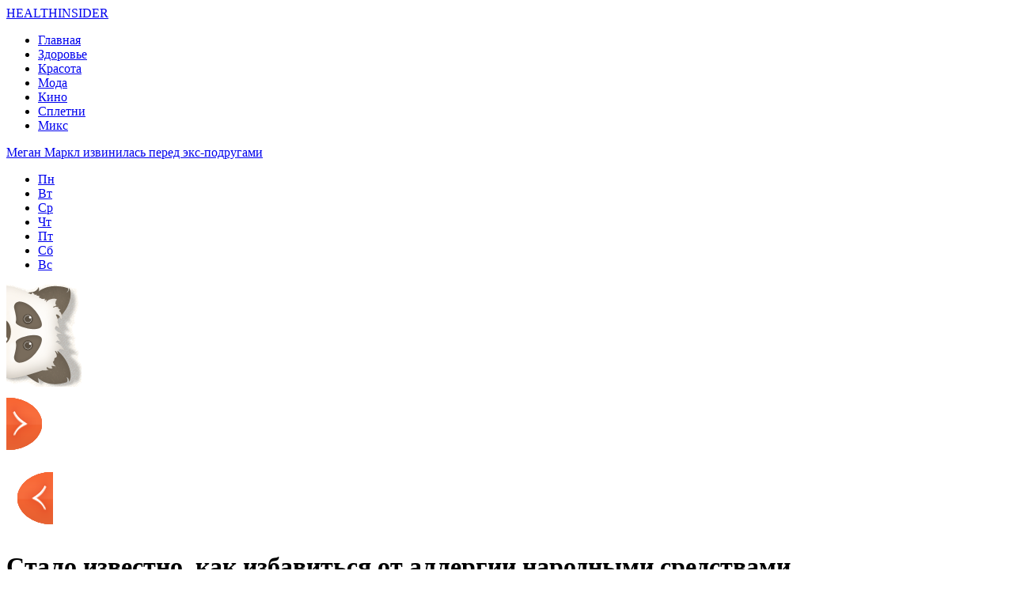

--- FILE ---
content_type: text/html; charset=UTF-8
request_url: http://healthinsider.ru/stalo-izvestno-kak-izbavitsya-ot-allergii-narodnymi-sredstvami.html
body_size: 11554
content:
<!DOCTYPE html PUBLIC "-//W3C//DTD XHTML 1.0 Transitional//EN" "http://www.w3.org/TR/xhtml1/DTD/xhtml1-transitional.dtd">
<html xmlns="http://www.w3.org/1999/xhtml">
<head>
<meta http-equiv="Content-Type" content="text/html; charset=utf-8" />

<title>Стало известно, как избавиться от аллергии народными средствами</title>
<meta name="description" content="Справиться с «побочными эффектами» весны гарантированно помогает вакцинация, но, даже если сделать спасительный укол вы не успели, отчаиваться не стоит, нужно принимать превентивные меры, сообщает HealthInsider.ru со ссылкой на Голос. Полностью избавиться от аллергии, к сожалению, невозможно, но можно существенно ее облегчить и даже полностью купировать неприятные симптомы." />

<link rel="Shortcut Icon" href="http://healthinsider.ru/favicon.png" type="image/x-icon" />
<link rel="alternate" type="application/rss+xml" title="Секреты здоровья - RSS" href="http://healthinsider.ru/feed/" />
<link rel="stylesheet" href="http://healthinsider.ru/wp-content/themes/health/style.css" type="text/css" />
<script src="//ajax.googleapis.com/ajax/libs/jquery/2.1.4/jquery.min.js"></script>
<link href='http://fonts.googleapis.com/css?family=Cuprum:400,400italic&subset=cyrillic' rel='stylesheet' type='text/css'>
<link href='http://fonts.googleapis.com/css?family=Open+Sans+Condensed:300,700,300italic&subset=latin,cyrillic' rel='stylesheet' type='text/css'><meta name='robots' content='max-image-preview:large' />
<style id='classic-theme-styles-inline-css' type='text/css'>
/*! This file is auto-generated */
.wp-block-button__link{color:#fff;background-color:#32373c;border-radius:9999px;box-shadow:none;text-decoration:none;padding:calc(.667em + 2px) calc(1.333em + 2px);font-size:1.125em}.wp-block-file__button{background:#32373c;color:#fff;text-decoration:none}
</style>
<style id='global-styles-inline-css' type='text/css'>
body{--wp--preset--color--black: #000000;--wp--preset--color--cyan-bluish-gray: #abb8c3;--wp--preset--color--white: #ffffff;--wp--preset--color--pale-pink: #f78da7;--wp--preset--color--vivid-red: #cf2e2e;--wp--preset--color--luminous-vivid-orange: #ff6900;--wp--preset--color--luminous-vivid-amber: #fcb900;--wp--preset--color--light-green-cyan: #7bdcb5;--wp--preset--color--vivid-green-cyan: #00d084;--wp--preset--color--pale-cyan-blue: #8ed1fc;--wp--preset--color--vivid-cyan-blue: #0693e3;--wp--preset--color--vivid-purple: #9b51e0;--wp--preset--gradient--vivid-cyan-blue-to-vivid-purple: linear-gradient(135deg,rgba(6,147,227,1) 0%,rgb(155,81,224) 100%);--wp--preset--gradient--light-green-cyan-to-vivid-green-cyan: linear-gradient(135deg,rgb(122,220,180) 0%,rgb(0,208,130) 100%);--wp--preset--gradient--luminous-vivid-amber-to-luminous-vivid-orange: linear-gradient(135deg,rgba(252,185,0,1) 0%,rgba(255,105,0,1) 100%);--wp--preset--gradient--luminous-vivid-orange-to-vivid-red: linear-gradient(135deg,rgba(255,105,0,1) 0%,rgb(207,46,46) 100%);--wp--preset--gradient--very-light-gray-to-cyan-bluish-gray: linear-gradient(135deg,rgb(238,238,238) 0%,rgb(169,184,195) 100%);--wp--preset--gradient--cool-to-warm-spectrum: linear-gradient(135deg,rgb(74,234,220) 0%,rgb(151,120,209) 20%,rgb(207,42,186) 40%,rgb(238,44,130) 60%,rgb(251,105,98) 80%,rgb(254,248,76) 100%);--wp--preset--gradient--blush-light-purple: linear-gradient(135deg,rgb(255,206,236) 0%,rgb(152,150,240) 100%);--wp--preset--gradient--blush-bordeaux: linear-gradient(135deg,rgb(254,205,165) 0%,rgb(254,45,45) 50%,rgb(107,0,62) 100%);--wp--preset--gradient--luminous-dusk: linear-gradient(135deg,rgb(255,203,112) 0%,rgb(199,81,192) 50%,rgb(65,88,208) 100%);--wp--preset--gradient--pale-ocean: linear-gradient(135deg,rgb(255,245,203) 0%,rgb(182,227,212) 50%,rgb(51,167,181) 100%);--wp--preset--gradient--electric-grass: linear-gradient(135deg,rgb(202,248,128) 0%,rgb(113,206,126) 100%);--wp--preset--gradient--midnight: linear-gradient(135deg,rgb(2,3,129) 0%,rgb(40,116,252) 100%);--wp--preset--font-size--small: 13px;--wp--preset--font-size--medium: 20px;--wp--preset--font-size--large: 36px;--wp--preset--font-size--x-large: 42px;--wp--preset--spacing--20: 0.44rem;--wp--preset--spacing--30: 0.67rem;--wp--preset--spacing--40: 1rem;--wp--preset--spacing--50: 1.5rem;--wp--preset--spacing--60: 2.25rem;--wp--preset--spacing--70: 3.38rem;--wp--preset--spacing--80: 5.06rem;--wp--preset--shadow--natural: 6px 6px 9px rgba(0, 0, 0, 0.2);--wp--preset--shadow--deep: 12px 12px 50px rgba(0, 0, 0, 0.4);--wp--preset--shadow--sharp: 6px 6px 0px rgba(0, 0, 0, 0.2);--wp--preset--shadow--outlined: 6px 6px 0px -3px rgba(255, 255, 255, 1), 6px 6px rgba(0, 0, 0, 1);--wp--preset--shadow--crisp: 6px 6px 0px rgba(0, 0, 0, 1);}:where(.is-layout-flex){gap: 0.5em;}:where(.is-layout-grid){gap: 0.5em;}body .is-layout-flex{display: flex;}body .is-layout-flex{flex-wrap: wrap;align-items: center;}body .is-layout-flex > *{margin: 0;}body .is-layout-grid{display: grid;}body .is-layout-grid > *{margin: 0;}:where(.wp-block-columns.is-layout-flex){gap: 2em;}:where(.wp-block-columns.is-layout-grid){gap: 2em;}:where(.wp-block-post-template.is-layout-flex){gap: 1.25em;}:where(.wp-block-post-template.is-layout-grid){gap: 1.25em;}.has-black-color{color: var(--wp--preset--color--black) !important;}.has-cyan-bluish-gray-color{color: var(--wp--preset--color--cyan-bluish-gray) !important;}.has-white-color{color: var(--wp--preset--color--white) !important;}.has-pale-pink-color{color: var(--wp--preset--color--pale-pink) !important;}.has-vivid-red-color{color: var(--wp--preset--color--vivid-red) !important;}.has-luminous-vivid-orange-color{color: var(--wp--preset--color--luminous-vivid-orange) !important;}.has-luminous-vivid-amber-color{color: var(--wp--preset--color--luminous-vivid-amber) !important;}.has-light-green-cyan-color{color: var(--wp--preset--color--light-green-cyan) !important;}.has-vivid-green-cyan-color{color: var(--wp--preset--color--vivid-green-cyan) !important;}.has-pale-cyan-blue-color{color: var(--wp--preset--color--pale-cyan-blue) !important;}.has-vivid-cyan-blue-color{color: var(--wp--preset--color--vivid-cyan-blue) !important;}.has-vivid-purple-color{color: var(--wp--preset--color--vivid-purple) !important;}.has-black-background-color{background-color: var(--wp--preset--color--black) !important;}.has-cyan-bluish-gray-background-color{background-color: var(--wp--preset--color--cyan-bluish-gray) !important;}.has-white-background-color{background-color: var(--wp--preset--color--white) !important;}.has-pale-pink-background-color{background-color: var(--wp--preset--color--pale-pink) !important;}.has-vivid-red-background-color{background-color: var(--wp--preset--color--vivid-red) !important;}.has-luminous-vivid-orange-background-color{background-color: var(--wp--preset--color--luminous-vivid-orange) !important;}.has-luminous-vivid-amber-background-color{background-color: var(--wp--preset--color--luminous-vivid-amber) !important;}.has-light-green-cyan-background-color{background-color: var(--wp--preset--color--light-green-cyan) !important;}.has-vivid-green-cyan-background-color{background-color: var(--wp--preset--color--vivid-green-cyan) !important;}.has-pale-cyan-blue-background-color{background-color: var(--wp--preset--color--pale-cyan-blue) !important;}.has-vivid-cyan-blue-background-color{background-color: var(--wp--preset--color--vivid-cyan-blue) !important;}.has-vivid-purple-background-color{background-color: var(--wp--preset--color--vivid-purple) !important;}.has-black-border-color{border-color: var(--wp--preset--color--black) !important;}.has-cyan-bluish-gray-border-color{border-color: var(--wp--preset--color--cyan-bluish-gray) !important;}.has-white-border-color{border-color: var(--wp--preset--color--white) !important;}.has-pale-pink-border-color{border-color: var(--wp--preset--color--pale-pink) !important;}.has-vivid-red-border-color{border-color: var(--wp--preset--color--vivid-red) !important;}.has-luminous-vivid-orange-border-color{border-color: var(--wp--preset--color--luminous-vivid-orange) !important;}.has-luminous-vivid-amber-border-color{border-color: var(--wp--preset--color--luminous-vivid-amber) !important;}.has-light-green-cyan-border-color{border-color: var(--wp--preset--color--light-green-cyan) !important;}.has-vivid-green-cyan-border-color{border-color: var(--wp--preset--color--vivid-green-cyan) !important;}.has-pale-cyan-blue-border-color{border-color: var(--wp--preset--color--pale-cyan-blue) !important;}.has-vivid-cyan-blue-border-color{border-color: var(--wp--preset--color--vivid-cyan-blue) !important;}.has-vivid-purple-border-color{border-color: var(--wp--preset--color--vivid-purple) !important;}.has-vivid-cyan-blue-to-vivid-purple-gradient-background{background: var(--wp--preset--gradient--vivid-cyan-blue-to-vivid-purple) !important;}.has-light-green-cyan-to-vivid-green-cyan-gradient-background{background: var(--wp--preset--gradient--light-green-cyan-to-vivid-green-cyan) !important;}.has-luminous-vivid-amber-to-luminous-vivid-orange-gradient-background{background: var(--wp--preset--gradient--luminous-vivid-amber-to-luminous-vivid-orange) !important;}.has-luminous-vivid-orange-to-vivid-red-gradient-background{background: var(--wp--preset--gradient--luminous-vivid-orange-to-vivid-red) !important;}.has-very-light-gray-to-cyan-bluish-gray-gradient-background{background: var(--wp--preset--gradient--very-light-gray-to-cyan-bluish-gray) !important;}.has-cool-to-warm-spectrum-gradient-background{background: var(--wp--preset--gradient--cool-to-warm-spectrum) !important;}.has-blush-light-purple-gradient-background{background: var(--wp--preset--gradient--blush-light-purple) !important;}.has-blush-bordeaux-gradient-background{background: var(--wp--preset--gradient--blush-bordeaux) !important;}.has-luminous-dusk-gradient-background{background: var(--wp--preset--gradient--luminous-dusk) !important;}.has-pale-ocean-gradient-background{background: var(--wp--preset--gradient--pale-ocean) !important;}.has-electric-grass-gradient-background{background: var(--wp--preset--gradient--electric-grass) !important;}.has-midnight-gradient-background{background: var(--wp--preset--gradient--midnight) !important;}.has-small-font-size{font-size: var(--wp--preset--font-size--small) !important;}.has-medium-font-size{font-size: var(--wp--preset--font-size--medium) !important;}.has-large-font-size{font-size: var(--wp--preset--font-size--large) !important;}.has-x-large-font-size{font-size: var(--wp--preset--font-size--x-large) !important;}
.wp-block-navigation a:where(:not(.wp-element-button)){color: inherit;}
:where(.wp-block-post-template.is-layout-flex){gap: 1.25em;}:where(.wp-block-post-template.is-layout-grid){gap: 1.25em;}
:where(.wp-block-columns.is-layout-flex){gap: 2em;}:where(.wp-block-columns.is-layout-grid){gap: 2em;}
.wp-block-pullquote{font-size: 1.5em;line-height: 1.6;}
</style>
<script type="text/javascript" id="wp-postviews-cache-js-extra">
/* <![CDATA[ */
var viewsCacheL10n = {"admin_ajax_url":"http:\/\/healthinsider.ru\/wp-admin\/admin-ajax.php","post_id":"20001"};
/* ]]> */
</script>
<script type="text/javascript" src="http://healthinsider.ru/wp-content/plugins/post-views-counter-x/postviews-cache.js?ver=6.5.5" id="wp-postviews-cache-js"></script>
<link rel="canonical" href="http://healthinsider.ru/stalo-izvestno-kak-izbavitsya-ot-allergii-narodnymi-sredstvami.html" />
<link rel="alternate" type="application/json+oembed" href="http://healthinsider.ru/wp-json/oembed/1.0/embed?url=http%3A%2F%2Fhealthinsider.ru%2Fstalo-izvestno-kak-izbavitsya-ot-allergii-narodnymi-sredstvami.html" />
<link rel="alternate" type="text/xml+oembed" href="http://healthinsider.ru/wp-json/oembed/1.0/embed?url=http%3A%2F%2Fhealthinsider.ru%2Fstalo-izvestno-kak-izbavitsya-ot-allergii-narodnymi-sredstvami.html&#038;format=xml" />
</head>

<body>

<div id="header">
	<div class="inhead">
		<div class="logo">
			<div class="inlogo"><a href="http://healthinsider.ru/">HEALTHINSIDER</a></div>
		</div>
		<div class="menu">
			<ul>
								<li><a href="http://healthinsider.ru/">Главная</a></li>
								
								<li class="current"><a href="http://healthinsider.ru/category/zdorove">Здоровье</a></li>
								
								<li><a href="http://healthinsider.ru/category/krasota">Красота</a></li>
				
								<li><a href="http://healthinsider.ru/category/moda">Мода</a></li>
								
								<li><a href="http://healthinsider.ru/category/kino">Кино</a></li>
								
								<li><a href="http://healthinsider.ru/category/spletni">Сплетни</a></li>
				
								<li><a href="http://healthinsider.ru/category/miks">Микс</a></li>
							</ul>
		</div>
	</div>
	<div class="preslin">
		<div class="sliner">
		<ul>
						<li><a href="http://healthinsider.ru/megan-markl-izvinilas-pered-eks-podrugami.html">Меган Маркл извинилась перед экс-подругами</a></li>
						<li><a href="http://healthinsider.ru/mogilevskaya-rasskazala-pochemu-raspalis-ee-braki.html">Могилевская рассказала, почему распались ее браки</a></li>
						<li><a href="http://healthinsider.ru/kardashyan-pokazala-foto-so-svoej-svadby.html">Кардашьян показала фото со своей свадьбы</a></li>
						<li><a href="http://healthinsider.ru/razrabotan-lazernyj-mikroskop-kotoryj-diagnostiruet-i-lechit-rak-kozhi.html">Разработан лазерный микроскоп, который диагностирует и лечит рак кожи</a></li>
						<li><a href="http://healthinsider.ru/fanaty-raskritikovali-snimok-tiny-karol.html">Фанаты раскритиковали снимок Тины Кароль</a></li>
					</ul>	
		</div>
		
		<!--noindex-->
		<div class="klefa">
			<ul>
				<li class=""><a href="http://healthinsider.ru/2026/01/19">Пн</a></li>
<li class=""><a href="http://healthinsider.ru/2026/01/20">Вт</a></li>
<li class=""><a href="http://healthinsider.ru/2026/01/21">Ср</a></li>
<li class=""><a href="http://healthinsider.ru/2026/01/22">Чт</a></li>
<li class=""><a href="http://healthinsider.ru/2026/01/23">Пт</a></li>
<li class=""><a href="http://healthinsider.ru/2026/01/24">Сб</a></li>
<li class="segday"><a href="http://healthinsider.ru/2026/01/25">Вс</a></li>
			</ul>
		</div>
		<!--/noindex-->
	</div>	
</div>

<div class="panda"><img src="http://healthinsider.ru/img/panda.png" width="95" height="129" /></div>

<div id="container">
														<div class="kopr"><a href="http://healthinsider.ru/kejt-middlton-pokazala-novye-snimki-princessy-sharlotty.html"><img src="http://healthinsider.ru/img/righta.png" width="59" height="94" alt="Следующая новость" title="Следующая новость" /></a></div>
										<div class="kopl"><a href="http://healthinsider.ru/bred-pitt-sdelal-podarok-eks-supruge-za-79-mln.html"><img src="http://healthinsider.ru/img/lefta.png" width="59" height="94" alt="Предыдущая новость" title="Предыдущая новость" /></a></div>
				
<div id="side1">



	<div class="prestar">
		<div class="maintit2"><h1>Стало известно, как избавиться от аллергии народными средствами</h1></div>
		<div class="star"><img src="http://healthinsider.ru/img/star.png" width="27" height="28" /></div>
	</div>
	<div id="podzag">
		<div id="rubr"><div id="breadcrumb"><ul><li><a href="http://healthinsider.ru">Главная</a></li><li>&gt;</li><li><a href="http://healthinsider.ru/category/zdorove">Здоровье</a></li></ul></div></div>
		<div id="delilka"><div id="delilka">
	<img src="http://healthinsider.ru/wp-content/themes/health/modules/soc/vk.png" width="18" height="18" title="Поделиться ссылкой ВКонтакте" style="cursor:pointer;" onclick="window.open('http://vkontakte.ru/share.php?url=http://healthinsider.ru/stalo-izvestno-kak-izbavitsya-ot-allergii-narodnymi-sredstvami.html','gener','width=500,height=400,top='+((screen.height-400)/2)+',left='+((screen.width-500)/2)+',toolbar=no,location=no,directories=no,status=no,menubar=no,scrollbars=no,resizable=no')" />
	<img src="http://healthinsider.ru/wp-content/themes/health/modules/soc/fb.png" width="18" height="18" title="Поделиться ссылкой в Facebook" style="cursor:pointer;" onclick="window.open('http://www.facebook.com/sharer.php?u=http://healthinsider.ru/stalo-izvestno-kak-izbavitsya-ot-allergii-narodnymi-sredstvami.html','gener','width=500,height=400,top='+((screen.height-400)/2)+',left='+((screen.width-500)/2)+',toolbar=no,location=no,directories=no,status=no,menubar=no,scrollbars=no,resizable=no')" />
	<a href="http://healthinsider.ru/red.php?http://twitter.com/home?status=Стало известно, как избавиться от аллергии народными средствами - http://healthinsider.ru/stalo-izvestno-kak-izbavitsya-ot-allergii-narodnymi-sredstvami.html" target="_blank" rel="nofollow"><img src="http://healthinsider.ru/wp-content/themes/health/modules/soc/tw.png" width="18" height="18" title="Поделиться ссылкой в Twitter" /></a>
	<img src="http://healthinsider.ru/wp-content/themes/health/modules/soc/mm.png" width="18" height="18" title="Поделиться ссылкой в Моем Мире" style="cursor:pointer;" onclick="window.open('http://connect.mail.ru/share?share_url=http://healthinsider.ru/stalo-izvestno-kak-izbavitsya-ot-allergii-narodnymi-sredstvami.html','gener','width=512,height=332,top='+((screen.height-332)/2)+',left='+((screen.width-512)/2)+',toolbar=no,location=no,directories=no,status=no,menubar=no,scrollbars=no,resizable=no')" />
	<img src="http://healthinsider.ru/wp-content/themes/health/modules/soc/od.png" width="18" height="18" title="Поделиться ссылкой в Одноклассниках" style="cursor:pointer;" onclick="window.open('http://www.odnoklassniki.ru/dk?st.cmd=addShare&st.s=0&st._surl==http://healthinsider.ru/stalo-izvestno-kak-izbavitsya-ot-allergii-narodnymi-sredstvami.html','gener','width=580,height=420,top='+((screen.height-420)/2)+',left='+((screen.width-580)/2)+',toolbar=no,location=no,directories=no,status=no,menubar=no,scrollbars=no,resizable=no')" />
</div></div>
		<div id="datecont">02.05.2019 14:25 </div>
	</div>
	
							<div id="maig2">
				<img src="http://healthinsider.ru/wp-content/uploads/2019/05/1556793935_vesna.jpg" alt="Стало известно, как избавиться от аллергии народными средствами" title="Стало известно, как избавиться от аллергии народными средствами" width="525" style="min-height:300px;" />
				<div class="lobster">
									<p>Справиться с «побочными эффектами» весны гарантированно помогает вакцинация, но, даже если сделать спасительный укол вы не успели, отчаиваться не стоит, нужно принимать превентивные меры, сообщает HealthInsider.ru со ссылкой на Голос. <br />Полностью избавиться от аллергии, к сожалению, невозможно, но можно существенно ее облегчить и даже полностью купировать неприятные симптомы. К счастью, медицина не стоит на месте и в настоящее время врачи недоуменно разводят руками, видя очередного чихающего и измученного аллергией пациента.<br />Как отметил аллерголог Виктор Дробыч, чтобы эффективно бороться с аллергией и свести к минимуму все неприятные симптомы, нужно знать, что именно их вызывает. С этой целью аллергикам назначаются специальные кожные тесты. На их основе специалисты делают свои выводы. При этом специалисты стараются не сильно расспрашивать о предполагаемых аллергенах у пациентов, так как последние нередко ошибаются в своих умозаключениях.<br />«У тестов на аллергены есть важное условие для достоверности – их проводят строго в «безопасный» период, когда нет обострения заболевания, то есть в разгар лета или зимой. Для определения аллергенов в клиниках предлагают сделать анализ крови на специфические иммуноглобулины к аллергенам.<br />Лечить аллергию одними таблетками и вообще употреблять их бесконтрольно – совершенно безответственно и малоэффективно. Вакцинация во многом решает эту проблему. Но проводить ее нужно вовремя и под наблюдением специалистов, для лучшего эффекта сочетать современные методы лечения и профилактики нужно с особым рационом, усиленной гигиеной и народными методами», - отметил эксперт.<br />Специалист акцентировал, что принимать можно только те противоаллергенные препараты, которые назначил врач, ведь все без исключения таблетки действуют на почки и печень, этот риск оправдан, когда лечение действительно необходимо, в ином случае пациент рискует не только от аллергии не избавиться, но и нарушить работу внутренних органов.<br />Конечно, народные средства не сравнятся по эффективности с современными препаратами, но облегчить симптомы ситуативно и улучшить общее состояние человека им под силу. Важно также то, что травяные средства и домашние» уловки» безопасны в отличие от препаратов, которые люди назначают сами себе.<br />Действенный способ справиться с симптомами аллергии - обработать внутреннюю поверхность носа солевым назальным спреем.<br />«Солевые спреи продаются без рецепта и доступны по цене, к тому же крайне просты в применении и безопасны. Большинство симптомов приходит уже через несколько минут после промывания. Благодаря антибактериальному действию они избавляют от остатков пыльцы и прочих аллергенов, которые скапливаются на коже либо на слизистой.<br />Иногда такие препараты могут вызывать жжение, но, как правило, для решения этой проблемы достаточно просто снизить концентрацию действующего вещества», - говорит врач.<br />Народная медицина рекомендует отвар из корня лапчатки, в который добавлен измельченный лавровый лист, немного череды, цветки календулы. Еще один метод - после еды принимать порошок из высушенной белой яичной скорлупы (четверть чайной ложки).<br />В теплую сухую погоду, когда в воздухе особенно много пыльцы, закрывайте все окна, чтобы хотя бы в помещении чувствовать себя безопасно и хорошо. При езде в машине по той же причине нужно держать окна закрытыми, в крайнем случае используйте кондиционер.<br />Важно учитывать: деревья и кустарники в основном выпускают пыльцу по утрам, а цветы и травы - утром и вечером. Потому рекомендуется планировать свой график так, чтобы как можно меньше времени находиться на улице в это время.<br />После даже недлительной прогулки или ходьбе по улице по возможности рекомендуется принять душ, протереть обувь, чтобы избавиться от пыльцы, стряхнуть влажной ладонью одежду, а лучше и вовсе ее постирать. Обязательно тщательно вымойте руки, протрите лицо и шею прохладной водой или тоником.<br />«Чаще наводите порядок в своем доме, ведь вместе с пылью на полках, в коврах и мягких игрушках может накапливаться огромное количество аллергенов. Уберите из спальни все цветы, пуховые подушки, не пускайте ночью в комнату домашних любимцев. Это важно, даже если аллергии на животных у вас не было и нет - они могут принести пыльцу на своей шерсти. Не лишним также будет приобрести очиститель воздуха. Постоянно меняйте простыни и постельное белье. Это, конечно, не радикальные меры борьбы, но, по крайней мере, они позволят вам как следует выспаться, а отдохнувшему организму намного проще справляться с раздражителями», - советует врач.<br />Аллергия и ее симптомы напрямую связаны с иммунной системой, потому от его прочности зависит, насколько хорошо ваш организм будет противостоять раздражителям.<br />Огромное значение имеет рацион человека. Для предотвращения появлений аллергических реакций в меню важны ненасыщенные жирные кислоты Омега-3. Их содержат морепродукты и жирные сорта рыбы, большое количество этого вещества также содержится в семенах льна.<br />Перед началом сезона аллергии полезно принимать крилевое масло или специальные добавки с астаксантином - каратиноидом, имеющим антиоксидантные свойства.<br />Важен в рационе аллергика и витамин D – вещество, которое помогает избавиться от симптомов аллергии и даже астмы. Его можно найти в печени животных, яичных желтках, молочных продуктах, некоторых сортах рыбы, икре, водорослях.<br />«При аллергии на пыльцу, которая является наиболее частой в это время года, незаменимыми являются пробиотики, которые создают «дружественные бактерии», помогающие снизить неприятные ощущения. Они стимулируют иммунную систему, потому нужно найти в ежедневном рационе место йогуртам с живыми культурами. Именно этот продукт максимально быстро и «мягко» обеспечивает здоровую микрофлору кишечника и нормализует работу иммунных клеток. Я всегда рекомендую включать их в рацион, в идеале – самостоятельно делать закваски и йогурты», - говорит специалист.<br />Также рекомендуется чаще употреблять пряные травы – розмарин, орегано, майоран, мелиссу, шалфей. Благодаря высокому содержанию в них полезных масел, они обладают ярко выраженными противовоспалительными свойствами и быстро снимают часть аллергических симптомов.</p>
<p><!--noindex--><a href="http://healthinsider.ru/red.php?http://hronika.info/medicina/424124-stalo-izvestno-kak-izbavitsya-ot-allergii-narodnymi-sredstvami.html" rel="nofollow" target="_blank">Источник</a><!--/noindex--></p>
				</div>
			</div>
		

			<div id="lodka">
				<div id="magna">
				<div class="cater2"><p>Читайте также</p></div>
				<ul>
								<li><a href="http://healthinsider.ru/gisteroskopiya-matki-maloinvazivnyj-zolotoj-stand.html">Гистероскопия матки: малоинвазивный «золотой стандарт» диагностики и лечения</a></li>
								<li><a href="http://healthinsider.ru/gustye-bakenbardy-shag-k-idealnomu-obrazu.html">Густые бакенбарды: шаг к идеальному образу</a></li>
								<li><a href="http://healthinsider.ru/ledyanye-priklyucheniya-kak-vybrat-polaris-dlya-zimy.html">Ледяные приключения: как выбрать Поларис для зимы</a></li>
								<li><a href="http://healthinsider.ru/matrica-sudby-glubiny-tolkovaniya-arkanov.html">Матрица судьбы: Глубины толкования арканов</a></li>
								<li><a href="http://healthinsider.ru/kak-razobratsya-v-usloviyax-otygrysha.html">Как разобраться в условиях отыгрыша</a></li>
								</ul>
				</div>
				
			</div>

	

</div>





















<div id="sibar">

<div id="side2">
	<div class="siti">ТОП-7</div>
		<div class="mainka">
		<a href="http://healthinsider.ru/gisteroskopiya-matki-maloinvazivnyj-zolotoj-stand.html"><div class="imaga"><img src="http://healthinsider.ru/wp-content/plugins/img-in-post/nopic.jpg" width="120" height="90" /></a></div>
		<div class="zagar"><a href="http://healthinsider.ru/gisteroskopiya-matki-maloinvazivnyj-zolotoj-stand.html">Гистероскопия матки: малоинвазивный «золотой стандарт» диагностики и лечения</a></div>
	</div>
		<div class="mainka">
		<a href="http://healthinsider.ru/gustye-bakenbardy-shag-k-idealnomu-obrazu.html"><div class="imaga"><img src="http://healthinsider.ru/wp-content/plugins/img-in-post/nopic.jpg" width="120" height="90" /></a></div>
		<div class="zagar"><a href="http://healthinsider.ru/gustye-bakenbardy-shag-k-idealnomu-obrazu.html">Густые бакенбарды: шаг к идеальному образу</a></div>
	</div>
		<div class="mainka">
			<a href="http://healthinsider.ru/ledyanye-priklyucheniya-kak-vybrat-polaris-dlya-zimy.html"><div class="imaga"><img src="http://healthinsider.ru/wp-content/uploads/2025/10/1-6-130x130.jpg" alt="Ледяные приключения: как выбрать Поларис для зимы" title="Ледяные приключения: как выбрать Поларис для зимы" width="120" height="90" /></a></div>
		<div class="zagar"><a href="http://healthinsider.ru/ledyanye-priklyucheniya-kak-vybrat-polaris-dlya-zimy.html">Ледяные приключения: как выбрать Поларис для зимы</a></div>
	</div>
		<div class="mainka">
			<a href="http://healthinsider.ru/matrica-sudby-glubiny-tolkovaniya-arkanov.html"><div class="imaga"><img src="http://healthinsider.ru/wp-content/uploads/2025/10/1-5-130x130.jpg" alt="Матрица судьбы: Глубины толкования арканов" title="Матрица судьбы: Глубины толкования арканов" width="120" height="90" /></a></div>
		<div class="zagar"><a href="http://healthinsider.ru/matrica-sudby-glubiny-tolkovaniya-arkanov.html">Матрица судьбы: Глубины толкования арканов</a></div>
	</div>
		<div class="mainka">
		<a href="http://healthinsider.ru/kak-razobratsya-v-usloviyax-otygrysha.html"><div class="imaga"><img src="http://healthinsider.ru/wp-content/uploads/2025/10/1.jpg" width="120" height="90" /></a></div>
		<div class="zagar"><a href="http://healthinsider.ru/kak-razobratsya-v-usloviyax-otygrysha.html">Как разобраться в условиях отыгрыша</a></div>
	</div>
		<div class="mainka">
		<a href="http://healthinsider.ru/lechebnoe-dyxanie-tibetskix-monaxov-iskusstvo-vnutrennego-isceleniya.html"><div class="imaga"><img src="https://www.medsest.ru/img/ext/0016.jpg" width="120" height="90" /></a></div>
		<div class="zagar"><a href="http://healthinsider.ru/lechebnoe-dyxanie-tibetskix-monaxov-iskusstvo-vnutrennego-isceleniya.html">Лечебное дыхание тибетских монахов: Искусство внутреннего исцеления</a></div>
	</div>
		<div class="mainka">
		<a href="http://healthinsider.ru/kak-podobrat-planshet-orientiry-dlya-vybora-i-podvodnye-kamni.html"><div class="imaga"><img src="http://healthinsider.ru/wp-content/plugins/img-in-post/nopic.jpg" width="120" height="90" /></a></div>
		<div class="zagar"><a href="http://healthinsider.ru/kak-podobrat-planshet-orientiry-dlya-vybora-i-podvodnye-kamni.html">Как подобрать планшет: ориентиры для выбора и подводные камни</a></div>
	</div>
	</div>

<div id="side3">


	
	<div id="kais">
	<div class="cater"><p>Последние новости</p></div>
	<div class="caren">
		<ul>
				<li><span>21:05</span> <a href="http://healthinsider.ru/gisteroskopiya-matki-maloinvazivnyj-zolotoj-stand.html">Гистероскопия матки: малоинвазивный «золотой стандарт» диагностики и лечения</a></li>
				<li><span>20:16</span> <a href="http://healthinsider.ru/gustye-bakenbardy-shag-k-idealnomu-obrazu.html">Густые бакенбарды: шаг к идеальному образу</a></li>
				<li><span>6:41</span> <a href="http://healthinsider.ru/ledyanye-priklyucheniya-kak-vybrat-polaris-dlya-zimy.html">Ледяные приключения: как выбрать Поларис для зимы</a></li>
				<li><span>21:02</span> <a href="http://healthinsider.ru/matrica-sudby-glubiny-tolkovaniya-arkanov.html">Матрица судьбы: Глубины толкования арканов</a></li>
				<li><span>19:25</span> <a href="http://healthinsider.ru/kak-razobratsya-v-usloviyax-otygrysha.html">Как разобраться в условиях отыгрыша</a></li>
				<li><span>2:30</span> <a href="http://healthinsider.ru/lechebnoe-dyxanie-tibetskix-monaxov-iskusstvo-vnutrennego-isceleniya.html">Лечебное дыхание тибетских монахов: Искусство внутреннего исцеления</a></li>
				<li><span>4:39</span> <a href="http://healthinsider.ru/kak-podobrat-planshet-orientiry-dlya-vybora-i-podvodnye-kamni.html">Как подобрать планшет: ориентиры для выбора и подводные камни</a></li>
				<li><span>4:38</span> <a href="http://healthinsider.ru/chto-nuzhno-znat-pered-pokupkoj-televizora-obzor-parametrov.html">Что нужно знать перед покупкой телевизора: обзор параметров</a></li>
				<li><span>20:14</span> <a href="http://healthinsider.ru/kak-pravilno-dogovor-arendy-ili-najma-kvartiry.html">Как правильно договор аренды или найма квартиры между физическими лицами</a></li>
				<li><span>3:11</span> <a href="http://healthinsider.ru/publikaciya-medicinskix-rabot-ot-zamysla-do-realizacii.html">Публикация медицинских работ: от замысла до реализации</a></li>
				<li><span>1:23</span> <a href="http://healthinsider.ru/nejromonitory-inomed.html">Нейромониторы Inomed</a></li>
				<li><span>20:33</span> <a href="http://healthinsider.ru/akkermansiya-mucinifila-unikalnyj-probiotik.html">Аккермансия муцинифила – уникальный пробиотик</a></li>
				<li><span>20:39</span> <a href="http://healthinsider.ru/torash-ucun-aysipla.html">Aviator o‘ynash uchun qaysi platforma yaxshiroq: kazino yoki bukmeker?</a></li>
				<li><span>23:02</span> <a href="http://healthinsider.ru/gorizontalnye-zhalyuzi-praktichno-i-estetichno.html">Горизонтальные жалюзи - практично и эстетично</a></li>
				<li><span>22:36</span> <a href="http://healthinsider.ru/vertikalnye-zhalyuzi-podxodyashhij-variant-dlya-lyubyx-pomeshhenij.html">Вертикальные жалюзи - подходящий вариант для любых помещений</a></li>
				<li><span>0:40</span> <a href="http://healthinsider.ru/kak-kursy-po-personalu-pomogayut-adaptirovatsy.html">Как курсы по персоналу помогают адаптироваться к новым тенденциям на рынке труда</a></li>
				<li><span>17:39</span> <a href="http://healthinsider.ru/chto-uchityvayut-pri-uxode-za-nadgrobiyami-iz-granita.html">Что учитывают при уходе за надгробиями из гранита</a></li>
						</ul>
	</div>	
	</div>	
</div>

</div>

<div id="sprm"></div><div id="vkul"></div><div id="zmnl"></div><div id="zkrm"></div><div id="rtnt"></div><div id="ntll"></div><div id="mdhs"></div><div id="gooz"></div><div id="sbmr"></div><div id="gzlt"></div><div id="nggt"></div><div id="vnbc"></div><div id="mmpr"></div><div id="ltrp"></div><div id="glst"></div><div id="blss"></div><div id="drbt"></div><div id="vhrc"></div><div id="zlty"></div><div id="mrtt"></div><div id="gkta"></div><div id="yblg"></div><div id="ujbs"></div><div id="tmst"></div><div id="dnkv"></div><div id="klpr"></div><div id="gogo"></div><div id="sgzr"></div><div id="mrfc"></div><div id="remd"></div><div id="gblg"></div><div id="tccu"></div><div id="mcmp"></div><div id="ftki"></div><div id="hwcl"></div><div id="spdc"></div><div id="dnws"></div><div id="cree"></div><div id="svdm"></div><div id="dngi"></div><div id="iino"></div><div id="neod"></div><div id="kspc"></div><div id="ustr"></div><div id="glsk"></div><div id="vrch"></div><div id="grcm"></div><div id="tpsl"></div><div id="mrtr"></div><div id="lspb"></div><div id="mptc"></div><div id="rbtl"></div><div id="ppst"></div><div id="axom"></div><div id="iggk"></div><div id="lcmk"></div><div id="vrmn"></div><div id="jmpo"></div><div id="nlfs"></div><div id="nmir"></div><div id="glov"></div><div id="topn"></div><div id="splt"></div><div id="wrcp"></div><div id="ssdi"></div><div id="fxns"></div><div id="hstl"></div><div id="nkpt"></div><div id="dsnd"></div><div id="jlin"></div><div id="nbyn"></div><div id="mxgs"></div><div id="gk15"></div><div id="dr12"></div><div id="v213"></div><div id="pmkr"></div><div id="mrtt"></div><div id="gkru"></div><div id="gd12"></div><div id="gs18"></div><div id="18gs"></div><div id="gsru"></div><div id="ndny"></div>
</div>


<div id="footer">
	<div class="foonews">
		<div class="fnew1">
						<div class="mainka2">
									<a href="http://healthinsider.ru/razrabotan-lazernyj-mikroskop-kotoryj-diagnostiruet-i-lechit-rak-kozhi.html"><div class="imaga2"><img src="http://healthinsider.ru/wp-content/uploads/2019/05/1558035141_kozha-130x130.jpg" alt="Разработан лазерный микроскоп, который диагностирует и лечит рак кожи" title="Разработан лазерный микроскоп, который диагностирует и лечит рак кожи" width="205" height="205" /></a></div>
						<div class="inzagar">
				<div class="zagar2"><a href="http://healthinsider.ru/razrabotan-lazernyj-mikroskop-kotoryj-diagnostiruet-i-lechit-rak-kozhi.html">Разработан лазерный микроскоп, который диагностирует и лечит рак кожи</a></div>
				<div class="inico"><img src="http://healthinsider.ru/img/lord.png" width="27" height="28" /></div>
			</div>
			</div>
					</div>
		<div class="fnew2">
						<div class="mainka2">
									<a href="http://healthinsider.ru/zvezda-bolshogo-kusha-sygraet-v-irlandce-martina-skorseze.html"><div class="imaga2"><img src="http://healthinsider.ru/wp-content/uploads/2017/09/1-2-130x130.jpg" alt="Звезда «Большого куша» сыграет в «Ирландце» Мартина Скорсезе" title="Звезда «Большого куша» сыграет в «Ирландце» Мартина Скорсезе" width="205" height="205" /></a></div>
						<div class="inzagar">
				<div class="zagar2"><a href="http://healthinsider.ru/zvezda-bolshogo-kusha-sygraet-v-irlandce-martina-skorseze.html">Звезда «Большого куша» сыграет в «Ирландце» Мартина Скорсезе</a></div>
				<div class="inico"><img src="http://healthinsider.ru/img/lord.png" width="27" height="28" /></div>
			</div>
			</div>
					</div>
		<div class="fnew3">
						<div class="mainka2">
									<a href="http://healthinsider.ru/bella-xadid-v-sportivnom-kostyume-visitor-on-earth.html"><div class="imaga2"><img src="http://healthinsider.ru/wp-content/uploads/2017/09/1-9-130x130.jpg" alt="Белла Хадид в спортивном костюме Visitor on Earth" title="Белла Хадид в спортивном костюме Visitor on Earth" width="205" height="205" /></a></div>
						<div class="inzagar">
				<div class="zagar2"><a href="http://healthinsider.ru/bella-xadid-v-sportivnom-kostyume-visitor-on-earth.html">Белла Хадид в спортивном костюме Visitor on Earth</a></div>
				<div class="inico"><img src="http://healthinsider.ru/img/lord.png" width="27" height="28" /></div>
			</div>
			</div>
					</div>
		<div class="fnew4">
						<div class="mainka2">
									<a href="http://healthinsider.ru/megan-markl-izvinilas-pered-eks-podrugami.html"><div class="imaga2"><img src="http://healthinsider.ru/wp-content/uploads/2019/05/1558038511_markl-130x130.jpg" alt="Меган Маркл извинилась перед экс-подругами" title="Меган Маркл извинилась перед экс-подругами" width="205" height="205" /></a></div>
						<div class="inzagar">
				<div class="zagar2"><a href="http://healthinsider.ru/megan-markl-izvinilas-pered-eks-podrugami.html">Меган Маркл извинилась перед экс-подругами</a></div>
				<div class="inico"><img src="http://healthinsider.ru/img/lord.png" width="27" height="28" /></div>
			</div>
			</div>
					</div>
	</div>
	
	<div class="lastfoot">
		<div class="foot1">
			<div class="tituha">HEALTHINSIDER<span>.su</span></div>
			<p>2014-2026 &copy; Все права защищены.</p>
			<p>Любое копирование и использование материалов сайта разрешается лишь при использовании активной гиперссылки на источник - healthinsider.ru</p>
		</div>
		<div class="foot2">
			<div class="tituha">Всегда <span>на связи</span></div>
			<div class="social">
			<ul>
				<li><a href="http://healthinsider.ru/red.php?" rel="nofollow" target="_blank"><img src="http://healthinsider.ru/img/soc1.png" width="40" height="40" /></a></li>
				<li><a href="http://healthinsider.ru/red.php?" rel="nofollow" target="_blank"><img src="http://healthinsider.ru/img/soc2.png" width="40" height="40" /></a></li>
				<li><a href="http://healthinsider.ru/red.php?" rel="nofollow" target="_blank"><img src="http://healthinsider.ru/img/soc3.png" width="40" height="40" /></a></li>
				<li><a href="http://healthinsider.ru/red.php?" rel="nofollow" target="_blank"><img src="http://healthinsider.ru/img/soc4.png" width="40" height="40" /></a></li>
			</ul>
			</div>
			<div class="prsfa">
			<p>Связь с редакцией: <img src="http://1by.by/mails/healthinsiderru.png" /> | <a href="http://healthinsider.ru/sitemap.xml">Карта сайта</a> <a href="http://healthinsider.ru/karta-sajta">HTML</a></p>
			</div>
		</div>
	</div>
</div>

<!--noindex-->
<script src="http://healthinsider.ru/jquery.lockfixed.min.js"></script>
<script src="http://healthinsider.ru/ligo.js"></script>


<!--noindex-->
<script language="JavaScript"><!--
document.write('<img src="https://counter.yadro.ru/hit?r' +
escape(document.referrer) + ((typeof (screen) == 'undefined') ? '' :
';s' + screen.width + '*' + screen.height + '*' + (screen.colorDepth ?
screen.colorDepth : screen.pixelDepth)) + ';u' + escape(document.URL) +
';' + Math.random() +
'" alt="">')//--></script>
<!--/noindex--><!--/noindex-->
</body>

</html>